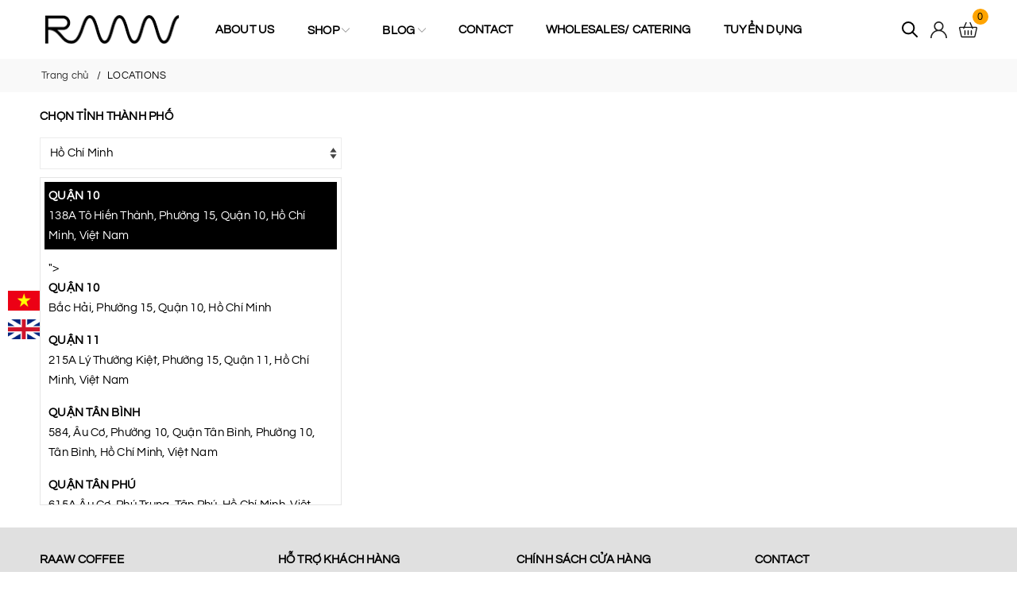

--- FILE ---
content_type: text/css
request_url: https://bizweb.dktcdn.net/100/470/341/themes/885214/assets/evo-main.scss.css?1763538470889
body_size: 12958
content:
html{overflow-x:hidden}@media (min-width: 1200px){.container{max-width:1200px}}.dropdown-menu>li>a{white-space:inherit}*,input,:before,:after{-webkit-box-sizing:border-box;-moz-box-sizing:border-box;box-sizing:border-box}html{overflow-x:hidden}html,body{padding:0;margin:0}article,aside,details,figcaption,figure,footer,header,hgroup,main,nav,section,summary{display:block}audio,canvas,progress,video{display:inline-block;vertical-align:baseline}input[type="number"]::-webkit-inner-spin-button,input[type="number"]::-webkit-outer-spin-button{height:auto}input[type="search"]::-webkit-search-cancel-button,input[type="search"]::-webkit-search-decoration{-webkit-appearance:none}input[type="text"],input[type="email"],input[type="password"],input[type="tel"]{border:1px solid #e9e9e9;color:#1c1c1c;margin:0 0 19px;min-height:40px;padding:0 20px}a{color:#0657a3}a:hover{color:#000}.dropdown-menu{box-shadow:none}.dropdown-menu>.active>a,.dropdown-menu>.active>a:focus,.dropdown-menu>.active>a:hover{background:none}body,input,textarea,button,select{line-height:1.7;color:#333;-webkit-font-smoothing:antialiased;-webkit-text-size-adjust:100%;letter-spacing:0.25px}body{font-size:15px;color:#333}h1,.h1,h2,.h2,h3,.h3,h4,.h4,h5,.h5,h6,.h6{line-height:1.4}a{-webkit-transition:all 150ms ease-in-out;-moz-transition:all 150ms ease-in-out;-ms-transition:all 150ms ease-in-out;-o-transition:all 150ms ease-in-out;transition:all 150ms ease-in-out}h1,.h1{font-size:2.4em}h2,.h2{font-size:1.86667em}h3,.h3{font-size:1.6em}h4,.h4{font-size:1.2em}h5,.h5{font-size:1.06667em}h6,.h6{font-size:1.06667em}h1,.h1,h2,.h2,h3,.h3,h4,.h4,h5,.h5,h6,.h6,.h1,.h2,.h3,.h4,.h5,.h6{color:#1c1c1c;letter-spacing:.01em}p{margin:0 0 15px 0}p img{margin:0}ul,ol{margin:0;padding:0}ul{list-style:none inside}a,.text-link{color:#0657a3;text-decoration:none;background:transparent}button{overflow:visible}button[disabled],html input[disabled]{cursor:default}form{margin-bottom:30px}form a{color:#0657a3}input,textarea,button,select{font-size:1em}button,input[type="text"],input[type="search"],input[type="password"],input[type="email"],input[type="file"],input[type="number"],input[type="tel"],input[type="submit"],textarea{-webkit-appearance:none;-moz-appearance:none}input,textarea,select,fieldset{border-radius:0;max-width:100%}input.input-full,textarea.input-full,select.input-full,fieldset.input-full{width:100%}input{display:inline-block;width:auto}button,input[type="submit"]{cursor:pointer}input[type="text"],input[type="search"],input[type="password"],input[type="email"],input[type="file"],input[type="number"],input[type="tel"],textarea,select{border:1px solid #e1e1e1;padding:0 20px;width:100%;max-width:100%;display:block}input[type="text"][disabled],input[type="text"].disabled,input[type="search"][disabled],input[type="search"].disabled,input[type="password"][disabled],input[type="password"].disabled,input[type="email"][disabled],input[type="email"].disabled,input[type="file"][disabled],input[type="file"].disabled,input[type="number"][disabled],input[type="number"].disabled,input[type="tel"][disabled],input[type="tel"].disabled,textarea[disabled],textarea.disabled,select[disabled],select.disabled{cursor:default;background-color:#ddd;border-color:#ddd}label,legend{display:block;margin-bottom:2px}label.inline,legend.inline{display:inline}input[type="checkbox"]+label,input[type="radio"]+label{font-weight:normal}label[for]{cursor:pointer}.label-hint{color:#999}img{max-width:100%;height:auto}form.form-horizontal,.form-horizontal{margin-bottom:0}form.form-horizontal input[type="text"],form.form-horizontal input[type="search"],form.form-horizontal input[type="password"],form.form-horizontal input[type="email"],form.form-horizontal input[type="file"],form.form-horizontal input[type="number"],form.form-horizontal input[type="tel"],form.form-horizontal textarea,form.form-horizontal select,form.form-horizontal label,.form-horizontal input[type="text"],.form-horizontal input[type="search"],.form-horizontal input[type="password"],.form-horizontal input[type="email"],.form-horizontal input[type="file"],.form-horizontal input[type="number"],.form-horizontal input[type="tel"],.form-horizontal textarea,.form-horizontal select,.form-horizontal label{display:inline-block;margin-bottom:0;width:auto}input[type="text"].error,input[type="search"].error,input[type="password"].error,input[type="email"].error,input[type="file"].error,input[type="number"].error,input[type="tel"].error,textarea.error{border-color:red;color:red}label.error{color:red}.form-group{margin:0;padding:0 0 8px;border:0}.form-group .form-control{display:block;width:100%;min-height:40px;padding:.375rem .75rem;font-size:1em;line-height:1.5;color:#55595c;background-color:#fafafa;background-image:none;margin:0}.form-group input,.form-group select{height:45px}.rte img{max-width:100%;height:auto}.rte table{table-layout:fixed}.clearfix{*zoom:1}.clearfix:after{content:"";display:table;clear:both}.clearboth{clear:both}.flexbox,.awe-popup{display:-ms-flexbox;display:-webkit-flex;display:flex;-ms-flex-align:center;-webkit-align-items:center;-webkit-box-align:center;align-items:center}.list-inline{*zoom:1}.list-inline:after{content:"";display:table;clear:both}.list-inline li{float:left;margin:0}.no-margin{margin:0 !important}.no-padding{padding:0 !important}.no-border{border:none !important}.ov-h{overflow:hidden !important}.relative{position:relative !important}.absolute{position:absolute !important}.ajax-load{position:fixed;z-index:-1;top:0;left:0;right:0;bottom:0;margin:auto;text-align:center;width:100px;height:100px;line-height:100px;opacity:0;visibility:hidden}.ajax-load.active{opacity:1;visibility:visible;z-index:9999}.close-window{position:absolute;top:10px;right:10px;width:25px;height:25px;cursor:pointer;z-index:8040;color:#fff;text-align:center;line-height:25px;border-radius:50%}.close-window .fa{display:block;font-size:1.33333em;line-height:25px;color:#fff}.awe-popup.loading{z-index:9998}.awe-popup.loading .loader{left:50%;position:fixed;top:50%;-moz-transform:translateX(-50%);-webkit-transform:translateX(-50%);-o-transform:translateX(-50%);-ms-transform:translateX(-50%);transform:translateX(-50%);-webkit-transition:all 300ms ease-in-out;-moz-transition:all 300ms ease-in-out;-ms-transition:all 300ms ease-in-out;-o-transition:all 300ms ease-in-out;transition:all 300ms ease-in-out}.awe-popup.loaded-content .loader{display:none}.awe-popup.addcart-popup .content{min-width:auto}ul.tabs li{background:none;display:inline-block;cursor:pointer}ul.tabs li.current{color:#000}.modal-content{border:none;box-shadow:none;border-radius:0.5rem;position:relative;background-color:#fff;background-clip:padding-box;outline:0}.modal-header{background-color:#1c1c1c;color:#fff;padding:15px;border-bottom:1px solid #e5e5e5;min-height:16.42857143px;border-top-left-radius:0.5rem;border-top-right-radius:0.5rem}@media (max-width: 480px){.modal-header{padding:10px}}.modal-body{position:relative;padding:15px}.modal-header .close{margin-top:-2px}button.close{padding:0;cursor:pointer;background:transparent;border:0;-webkit-appearance:none}.close{float:right;font-size:21px;font-weight:bold;line-height:1;color:#000;text-shadow:0 1px 0 #fff;opacity:0.2;filter:alpha(opacity=20)}.modal-header .modal-title{padding-left:6rem;position:relative;min-height:44px;font-weight:normal;font-size:18px;line-height:normal;margin:0;color:#fff}@media (max-width: 480px){.modal-header .modal-title{font-size:14px;min-height:34px;padding-left:40px;line-height:34px}}.modal-header .modal-title span{width:44px;height:44px;border-radius:100%;font-size:23px;text-align:center;line-height:44px;color:#1c1c1c;position:absolute;left:0;top:0;display:block;background-color:#fff}@media (max-width: 480px){.modal-header .modal-title span{height:34px;width:34px;line-height:32px}}@media (max-width: 767px){#myModal .close{color:#fff !important}}@media (max-width: 767px){#myModal .modal-content,#myModal .modal-header{border-radius:0}#myModal .modal-body{padding:7px}}#myModal .media-body .product-title{font-size:12px;text-transform:uppercase;letter-spacing:1.4px;font-weight:700}#myModal .media-body .product-new-price span{color:#000}.animated-background,#news-signup .modal-dialog .modal-content .modal-body .evo-product-block-item .product-transition img:not(.loaded){animation-duration:1.25s;animation-fill-mode:forwards;animation-iteration-count:infinite;animation-timing-function:linear;background:#F6F6F6;background:linear-gradient(to right, #F6F6F6 8%, #F0F0F0 18%, #F6F6F6 33%);background-size:700px 104px;position:relative}.no-padding-right{padding-right:0 !important}.no-padding-left{padding-left:0 !important}body{font-family:"AntJuliette",Roboto,"Helvetica Neue",Arial,sans-serif,"Apple Color Emoji","Segoe UI Emoji","Segoe UI Symbol";color:#000}input[type="text"],input[type="email"],input[type="number"],input[type="tel"],input[type="password"],textarea.form-control,select.form-control{border-radius:0px;color:#999;outline:none;box-shadow:none;-webkit-appearance:none;-moz-appearance:none;border:1px solid #ececec}input[type="text"]:focus,input[type="email"]:focus,input[type="number"]:focus,input[type="tel"]:focus,input[type="password"]:focus,textarea.form-control:focus,select.form-control:focus{outline:none;box-shadow:none}a:hover,a:focus{text-decoration:none}.row{margin-right:-10px;margin-left:-10px}@media (max-width: 480px){.row{margin-right:-7px;margin-left:-7px}}.col-lg-1,.col-lg-10,.col-lg-11,.col-lg-12,.col-lg-2,.col-lg-3,.col-lg-4,.col-lg-5,.col-lg-6,.col-lg-7,.col-lg-8,.col-lg-9,.col-md-1,.col-md-10,.col-md-11,.col-md-12,.col-md-2,.col-md-3,.col-md-4,.col-md-5,.col-md-6,.col-md-7,.col-md-8,.col-md-9,.col-sm-1,.col-sm-10,.col-sm-11,.col-sm-12,.col-sm-2,.col-sm-3,.col-sm-4,.col-sm-5,.col-sm-6,.col-sm-7,.col-sm-8,.col-sm-9,.col-xs-1,.col-xs-10,.col-xs-11,.col-xs-12,.col-xs-2,.col-xs-3,.col-xs-4,.col-xs-5,.col-xs-6,.col-xs-7,.col-xs-8,.col-xs-9{padding-left:10px;padding-right:10px}@media (max-width: 480px){.col-lg-1,.col-lg-10,.col-lg-11,.col-lg-12,.col-lg-2,.col-lg-3,.col-lg-4,.col-lg-5,.col-lg-6,.col-lg-7,.col-lg-8,.col-lg-9,.col-md-1,.col-md-10,.col-md-11,.col-md-12,.col-md-2,.col-md-3,.col-md-4,.col-md-5,.col-md-6,.col-md-7,.col-md-8,.col-md-9,.col-sm-1,.col-sm-10,.col-sm-11,.col-sm-12,.col-sm-2,.col-sm-3,.col-sm-4,.col-sm-5,.col-sm-6,.col-sm-7,.col-sm-8,.col-sm-9,.col-xs-1,.col-xs-10,.col-xs-11,.col-xs-12,.col-xs-2,.col-xs-3,.col-xs-4,.col-xs-5,.col-xs-6,.col-xs-7,.col-xs-8,.col-xs-9{padding-left:7px;padding-right:7px}}.container,.container-fluid{padding-left:10px;padding-right:10px}@media (max-width: 480px){.container,.container-fluid{padding-left:7px;padding-right:7px}}.col-xs-15,.col-sm-15,.col-md-15,.col-lg-15{position:relative;min-height:1px;padding-right:10px;padding-left:10px}@media (max-width: 480px){.col-xs-15,.col-sm-15,.col-md-15,.col-lg-15{padding-left:7px;padding-right:7px}}.col-xs-15{width:20%;float:left}@media (min-width: 768px){.col-sm-15{width:20%;float:left}}@media (min-width: 992px){.col-md-15{-ms-flex:0 0 20%;flex:0 0 20%;max-width:20%}}@media (min-width: 1200px){.col-lg-15{-ms-flex:0 0 20%;flex:0 0 20%;max-width:20%}}header{padding:13px 0}@media (max-width: 767px){header{padding-bottom:7px}}header .ant-mobile-button .logo-wrapper img{max-height:42px;width:auto}@media (max-width: 991px){header .ant-mobile-button{display:-webkit-flex;display:flex;-webkit-align-items:center;align-items:center;-webkit-flex-flow:row nowrap;flex-flow:row nowrap;-webkit-justify-content:space-evenly;justify-content:space-evenly;margin-bottom:10px}header .ant-mobile-button .menu-icon svg{position:relative;width:28px;height:28px;display:inline-block;fill:#000;vertical-align:middle;stroke-width:1px;background:none;pointer-events:none}header .ant-mobile-button .evo-header-cart{position:relative}header .ant-mobile-button .evo-header-cart svg{position:relative;width:28px;height:28px;display:inline-block;fill:#000;vertical-align:middle;stroke-width:1px;background:none;pointer-events:none}header .ant-mobile-button .evo-header-cart span{position:absolute;top:-14px;right:0px;width:20px;height:20px;border-radius:50%;background-color:#ff8700;transition:all 0.3s ease-in-out;text-align:center;line-height:20px;color:#fff;font-size:13px}header .ant-mobile-button .logo-wrapper img{max-height:30px}}@media (min-width: 992px){header .evo-searchs{padding-right:0}}header .evo-searchs .evo-header-search-form{margin-bottom:0;position:relative;border:1px solid #E8E8E8;border-radius:5px;background:#f5f5f5;padding:0 10px 0 20px;display:flex;justify-content:space-between;align-items:center}@media (max-width: 991px){header .evo-searchs .evo-header-search-form{padding:0 10px}}header .evo-searchs .evo-header-search-form input{margin:0;border:none;background-color:transparent;padding:0 10px;height:45px}@media (max-width: 991px){header .evo-searchs .evo-header-search-form input{height:40px}}header .evo-searchs .evo-header-search-form button{position:absolute;right:15px;color:#000;padding:0;height:30px;width:30px;top:50%;transform:translate(0, -50%);border:none;margin-top:2px}@media (max-width: 991px){header .evo-searchs .evo-header-search-form button{margin-top:0;background-color:transparent;height:20px;width:20px}}header .evo-searchs .evo-header-search-form button svg{width:25px;height:25px}@media (max-width: 991px){header .evo-searchs .evo-header-search-form button svg{width:20px;height:20px}}header .evo-searchs .evo-header-search-form button:hover,header .evo-searchs .evo-header-search-form button:focus{color:#000;border:none;box-shadow:none;outline:none}header .evo-searchs .results-box{color:#000;position:absolute;top:41px;z-index:9999;width:calc(100% - 10px);background-color:#fff;-webkit-box-shadow:0px 2px 6px 0px rgba(50,50,50,0.33);-moz-box-shadow:0px 2px 6px 0px rgba(50,50,50,0.33);box-shadow:0px 2px 6px 0px rgba(50,50,50,0.33)}header .evo-searchs .results-box a{background-color:#fff;padding:10px;font-size:15px;display:block}header .evo-searchs .results-box a .img{text-align:center;float:left;width:70px;margin-right:5px}header .evo-searchs .results-box a .d-title{text-transform:none;font-size:15px;font-weight:700;margin-bottom:0;margin-top:0;color:#000}header .evo-searchs .results-box a .d-title.d-price{color:#ed1b2e !important}header .evo-searchs .results-box a:hover .d-title,header .evo-searchs .results-box a:focus .d-title{color:#000}header .evo-searchs .results-box a+a{border-top:1px solid rgba(0,0,0,0.1)}header .evo-searchs .results-box a.note{text-align:center;font-size:15px;font-weight:700;color:#000}header .evo-searchs .results-box a.note:hover,header .evo-searchs .results-box a.note:focus{color:#000}header .evo-searchs .results-box .note{text-align:center;font-size:15px;font-weight:700;color:#000;padding:7px 0px}header .evo-searchs .results-box .note:hover,header .evo-searchs .results-box .note:focus{color:#000}header .evo-searchs .results-box .evo-loading{display:block;padding:7px;text-align:center;background-color:#fff}header .ant-account{-ms-flex-align:center !important;align-items:center !important;display:-ms-flexbox;display:flex;justify-content:flex-end}header .ant-account .evo-main-search{display:inline-block;position:relative}header .ant-account .evo-main-search .header-search{line-height:1.1;transition:color 0.2s ease-in-out;position:relative;background:transparent;color:#000;display:inline-block}header .ant-account .evo-main-search .header-search svg{position:relative;width:21px;height:21px;display:inline-block;fill:#000;vertical-align:middle;stroke-width:1px;background:none;pointer-events:none}header .ant-account .evo-main-account{margin-left:15px;display:inline-block;position:relative}header .ant-account .evo-main-account .header-account{line-height:1.1;transition:color 0.2s ease-in-out;position:relative;background:transparent;color:#000;display:inline-block}header .ant-account .evo-main-account .header-account svg{position:relative;width:21px;height:21px;display:inline-block;fill:#000;vertical-align:middle;stroke-width:1px;background:none;pointer-events:none}header .ant-account .evo-main-account .header-account:before{content:"";width:200px;height:45px;background-color:rgba(255,255,255,0);position:absolute;bottom:-45px;z-index:999;left:-70px;display:none}header .ant-account .evo-main-account ul{position:absolute;border:1px solid #efefef;background:#fff;width:auto;min-width:196px;z-index:15;list-style:none;margin:0px;padding:10px;border-radius:0px 0px 3px 3px;box-shadow:rgba(0,0,0,0.18) 0px 6px 12px 0px;position:absolute;top:49px;left:calc(50% + 10px);transform:translateX(-50%);text-align:left;display:none}@media (min-width: 992px) and (max-width: 1199px){header .ant-account .evo-main-account ul{left:calc(100% + 30px);transform:translateX(-100%)}}header .ant-account .evo-main-account ul::before{border-width:9px;border-style:solid;border-color:transparent transparent #fff;border-image:initial;margin-left:-9px;bottom:100%;left:50%;content:" ";height:0px;width:0px;position:absolute;pointer-events:none}header .ant-account .evo-main-account ul li a{color:#fff;background:#000;display:flex;font-weight:400;text-align:center;vertical-align:middle;touch-action:manipulation;cursor:pointer;border:0px;white-space:nowrap;padding:0px;font-size:15px;border-radius:4px;user-select:none;width:236px;height:41px;line-height:41px;outline:none;text-shadow:#ababab 0px 0px 1px;align-items:center;justify-content:center}header .ant-account .evo-main-account ul li a:hover,header .ant-account .evo-main-account ul li a:focus{color:#fff;background-color:#000}header .ant-account .evo-main-account ul li a .js-wishlist-count{height:15px;width:15px;background-color:#fff;color:#000;border-radius:50%;display:inline-block;font-size:13px;line-height:15px;margin-left:5px;font-weight:700}header .ant-account .evo-main-account ul li+li{margin-top:10px}header .ant-account .evo-main-account:hover .header-account:before{display:block}header .ant-account .evo-main-account:hover ul{display:block}header .ant-account .evo-header-cart{display:inline-block;transition:color 0.2s ease-in-out;position:relative;background:transparent;margin-left:15px;color:#fff}header .ant-account .evo-header-cart svg{height:23px;width:23px;display:inline-block;fill:#111;vertical-align:middle;stroke-width:1px;background:none;pointer-events:none}header .ant-account .evo-header-cart svg path{fill:#111}header .ant-account .evo-header-cart .count_item_pr{position:absolute;top:-14px;right:-14px;width:20px;height:20px;border-radius:50%;background-color:#ffa400;transition:all 0.3s ease-in-out;text-align:center;line-height:20px;color:#000;font-size:13px}header .ant-account .evo-header-cart .acc-text{position:relative;top:2px}#nav{position:relative}#nav .nav{position:static;display:flex;flex-direction:row;flex-wrap:nowrap;justify-content:space-around;align-items:center}#nav .nav .nav-item{float:none;position:relative;display:inline-block}@media (max-width: 991px){#nav .nav .nav-item{width:100%;margin-right:0;border-top:1px solid #f5f5f5}}#nav .nav .nav-item.has-mega{position:static}#nav .nav .nav-item.has-mega .mega-content{background:#fff none repeat scroll 0 0;display:none;margin:0;padding:20px 0;position:absolute;top:100%;left:0;z-index:999;width:100%;max-height:600px;overflow-y:auto;-webkit-transform:scaleY(0);-moz-transform:scaleY(0);-ms-transform:scaleY(0);-o-transform:scaleY(0);transform:scaleY(0);-webkit-transition:-webkit-transform 0.3s ease, max-height 0.3s step-end, max-width 0.3s step-end, padding 0.3s step-end;-o-transition:-o-transform 0.3s ease, max-height 0.3s step-end, max-width 0.3s step-end, padding 0.3s step-end;transition:transform 0.3s ease, max-height 0.3s step-end, max-width 0.3s step-end, padding 0.3s step-end}#nav .nav .nav-item.has-mega .mega-content::-webkit-scrollbar-track{-webkit-box-shadow:inset 0 0 2px rgba(0,0,0,0.3);-moz-box-shadow:inset 0 0 2px rgba(0,0,0,0.3);border-radius:5px;background-color:#F5F5F5}#nav .nav .nav-item.has-mega .mega-content::-webkit-scrollbar{width:5px;background-color:#F5F5F5}#nav .nav .nav-item.has-mega .mega-content::-webkit-scrollbar-thumb{border-radius:5px;-webkit-box-shadow:inset 0 0 2px rgba(0,0,0,0.3);-moz-box-shadow:inset 0 0 2px rgba(0,0,0,0.3);background-color:#e5e5e5}#nav .nav .nav-item.has-mega .mega-content .fix-padding-right-menu{padding-right:0}#nav .nav .nav-item.has-mega .mega-content img:hover{opacity:0.8}#nav .nav .nav-item.has-mega .mega-content .ant-three-banner-menu{display:-ms-flexbox;display:flex;-ms-flex-wrap:wrap;flex-wrap:wrap;padding-left:0}#nav .nav .nav-item.has-mega .mega-content .ant-three-banner-menu .three-big{-ms-flex:0 0 50%;flex:0 0 50%;max-width:50%}#nav .nav .nav-item.has-mega .mega-content .ant-three-banner-menu .three-small{-ms-flex:0 0 50%;flex:0 0 50%;max-width:50%}#nav .nav .nav-item.has-mega .mega-content .level0{display:-ms-flexbox;display:-webkit-flex;display:flex;-webkit-flex-wrap:wrap;-ms-flex-wrap:wrap;flex-wrap:wrap;margin-left:-5px;margin-right:-5px}#nav .nav .nav-item.has-mega .mega-content .level0 .level1{-ms-flex:0 0 33.333333%;flex:0 0 33.333333%;max-width:33.333333%;padding-left:5px;padding-right:5px}#nav .nav .nav-item.has-mega .mega-content .level0 .level1 .hmega{color:#000;font-size:15px;text-transform:uppercase;display:block;font-weight:700}#nav .nav .nav-item.has-mega .mega-content .level0 .level1 .hmega:hover,#nav .nav .nav-item.has-mega .mega-content .level0 .level1 .hmega:focus{color:#000}#nav .nav .nav-item.has-mega .mega-content .level0 .level1 .level2{display:block;color:#222;font-size:14px}#nav .nav .nav-item.has-mega .mega-content .level0 .level1 .level2:hover,#nav .nav .nav-item.has-mega .mega-content .level0 .level1 .level2:focus{color:#000}@media (min-width: 992px){#nav .nav .nav-item.has-mega .mega-content{display:block;opacity:0;filter:alpha(opacity=0);visibility:hidden;-webkit-transform:scaleY(0);-moz-transform:scaleY(0);-ms-transform:scaleY(0);-o-transform:scaleY(0);transform:scaleY(0);-webkit-transition:-webkit-transform 0.3s ease, max-height 0.3s step-end, max-width 0.3s step-end, padding 0.3s step-end;-o-transition:-o-transform 0.3s ease, max-height 0.3s step-end, max-width 0.3s step-end, padding 0.3s step-end;transition:transform 0.3s ease, max-height 0.3s step-end, max-width 0.3s step-end, padding 0.3s step-end}}#nav .nav .nav-item:hover,#nav .nav .nav-item:focus{background-color:transparent}#nav .nav .nav-item>a{color:#000;font-size:15px;padding:10px 15px;text-align:center;position:relative;font-weight:700;text-transform:uppercase}#nav .nav .nav-item>a svg path{fill:#000}@media (max-width: 991px){#nav .nav .nav-item>a{text-align:left;padding:8px 10px;padding-right:20px}}@media (min-width: 992px){#nav .nav .nav-item>a:hover,#nav .nav .nav-item>a:focus{color:#000}#nav .nav .nav-item>a:hover svg path,#nav .nav .nav-item>a:focus svg path{fill:#000}}#nav .nav .nav-item.sale-menu>a{color:#FF5F89;font-weight:700;text-transform:uppercase}#nav .nav .nav-item.sale-menu>a:hover{color:#000}#nav .nav .nav-item.has-childs>a>svg{width:10px;height:20px;position:relative;top:5px}@media (max-width: 991px){#nav .nav .nav-item.has-childs>a>svg{height:20px;position:absolute;top:50%;transform:translate(0, -50%);right:10px;margin-right:0;float:right;line-height:22px;width:20px;text-align:center}}#nav .nav .nav-item.has-childs>a:after{content:"";width:0px;height:35px;border-style:solid;border-width:0px 11px 12px;border-color:transparent transparent #FFF;display:inline-block;position:absolute;bottom:-24px;left:0;right:0px;margin:auto;opacity:0;transition:opacity 300ms linear 0s}@media (min-width: 992px){#nav .nav .nav-item.has-childs:hover>.dropdown-menu{opacity:1;visibility:visible;top:100%}#nav .nav .nav-item.has-childs:hover>.mega-content{display:block;opacity:1;filter:alpha(opacity=100);visibility:visible;overflow:visible;-webkit-transform:scaleY(1);-moz-transform:scaleY(1);-ms-transform:scaleY(1);-o-transform:scaleY(1);transform:scaleY(1);-webkit-transition:-webkit-transform 0.5s ease, max-height 0s step-start, max-width 0s step-start, padding 0s step-start;-o-transition:-o-transform 0.5s ease, max-height 0s step-start, max-width 0s step-start, padding 0s step-start;transition:transform 0.5s ease, max-height 0s step-start, max-width 0s step-start, padding 0s step-start}}@media (max-width: 991px){#nav .nav .nav-item.has-childs.active>.dropdown-menu{display:block}#nav .nav .nav-item.has-childs.active>a>svg{-moz-transform:rotate(-180deg);-webkit-transform:rotate(-180deg);-o-transform:rotate(-180deg);-ms-transform:rotate(-180deg);transform:rotate(-180deg);top:10px}}#nav .nav .nav-item>.fa{color:#333;position:absolute;right:0;top:33px}#nav .nav .nav-item .nav-item-lv2{padding:0 10px}#nav .nav .nav-item .nav-item-lv3{padding:0 10px}#nav .nav .nav-item li.dropdown-submenu{position:relative}#nav .nav .nav-item li.dropdown-submenu .dropdown-menu{left:-100%;top:0}#nav .nav .nav-item.active>a{color:#000;font-weight:700}#nav .nav .nav-item.active>a svg path{fill:#000}#nav .nav .nav-item ul.dropdown-menu{-webkit-box-shadow:0px 0px 15px 0px rgba(0,0,0,0.1);box-shadow:0px 0px 15px 0px rgba(0,0,0,0.1);background:#ffffff;position:absolute;border:none;top:80px;left:0;width:250px;z-index:1030;display:block;opacity:0;visibility:hidden;border-radius:0;-webkit-transition:all 0.3s ease-in-out;transition:all 0.3s ease-in-out;padding:5px}@media (min-width: 1023px) and (max-width: 1024px){#nav .nav .nav-item ul.dropdown-menu{left:-80px}}@media (max-width: 991px){#nav .nav .nav-item ul.dropdown-menu{display:none;opacity:1;visibility:visible;padding:0;-webkit-box-shadow:none;box-shadow:none;width:100%;top:0;position:relative;margin:0;border-top:1px solid #f5f5f5}}#nav .nav .nav-item ul.dropdown-menu li{padding:0}#nav .nav .nav-item ul.dropdown-menu li+li{margin-top:5px}@media (max-width: 991px){#nav .nav .nav-item ul.dropdown-menu li+li{margin-top:0;border-top:1px solid #f5f5f5}}#nav .nav .nav-item ul.dropdown-menu li a{padding:5px 15px;position:relative;padding-right:20px;-moz-transition:all 0.2s;-o-transition:all 0.2s;-webkit-transition:all 0.2s;transition:all 0.2s;color:#222;font-size:14px}#nav .nav .nav-item ul.dropdown-menu li a i{float:right}@media (max-width: 991px){#nav .nav .nav-item ul.dropdown-menu li a{padding:8px 20px}}#nav .nav .nav-item ul.dropdown-menu li a::after{position:absolute;content:'';height:100%;width:3px;left:-5px;-webkit-transition:0.5s;transition:0.5s;opacity:0;visibility:hidden;top:0;-webkit-transform:scale(0);transform:scale(0)}#nav .nav .nav-item ul.dropdown-menu li a:hover,#nav .nav .nav-item ul.dropdown-menu li a:focus{background-color:transparent;color:#000}#nav .nav .nav-item ul.dropdown-menu li a:hover::after,#nav .nav .nav-item ul.dropdown-menu li a:focus::after{opacity:1;visibility:visible;-webkit-transform:scale(1);transform:scale(1);background-color:#000}#nav .nav .nav-item ul.dropdown-menu li.dropdown-submenu .dropdown-menu{top:0;left:100%}@media (max-width: 991px){#nav .nav .nav-item ul.dropdown-menu li.dropdown-submenu .dropdown-menu{left:0}#nav .nav .nav-item ul.dropdown-menu li.dropdown-submenu .dropdown-menu .nav-item-lv3 a{padding-left:35px}}#nav .nav .nav-item ul.dropdown-menu li.dropdown-submenu>a svg{height:10px;position:absolute;right:10px;top:50%;transform:translate(0, -50%)}@media (max-width: 991px){#nav .nav .nav-item ul.dropdown-menu li.dropdown-submenu>a svg{height:20px;position:absolute;top:50%;transform:translate(0, -50%);right:10px;margin-right:0;float:right;line-height:22px;width:20px;text-align:center}}#nav .nav .nav-item ul.dropdown-menu li.dropdown-submenu>a:hover svg path{fill:#000}@media (min-width: 992px){#nav .nav .nav-item ul.dropdown-menu li.dropdown-submenu:hover .dropdown-menu{opacity:1;visibility:visible;top:0;margin-top:0}}@media (max-width: 991px){#nav .nav .nav-item ul.dropdown-menu li.dropdown-submenu.active>.dropdown-menu{display:block}#nav .nav .nav-item ul.dropdown-menu li.dropdown-submenu.active>a>svg{-moz-transform:rotate(-180deg);-webkit-transform:rotate(-180deg);-o-transform:rotate(-180deg);-ms-transform:rotate(-180deg);transform:rotate(-180deg);top:10px}}@media (min-width: 992px){#nav .nav .nav-item:nth-child(4) li.dropdown-submenu,#nav .nav .nav-item:nth-child(5) li.dropdown-submenu,#nav .nav .nav-item:nth-child(6) li.dropdown-submenu,#nav .nav .nav-item:nth-child(7) li.dropdown-submenu,#nav .nav .nav-item:nth-child(8) li.dropdown-submenu,#nav .nav .nav-item:nth-child(9) li.dropdown-submenu{position:relative}#nav .nav .nav-item:nth-child(4) li.dropdown-submenu .dropdown-menu,#nav .nav .nav-item:nth-child(5) li.dropdown-submenu .dropdown-menu,#nav .nav .nav-item:nth-child(6) li.dropdown-submenu .dropdown-menu,#nav .nav .nav-item:nth-child(7) li.dropdown-submenu .dropdown-menu,#nav .nav .nav-item:nth-child(8) li.dropdown-submenu .dropdown-menu,#nav .nav .nav-item:nth-child(9) li.dropdown-submenu .dropdown-menu{right:100%;top:0;left:auto !important}}@media (min-width: 992px) and (min-width: 992px){#nav .nav .nav-item:nth-child(4) li.dropdown-submenu:hover>.dropdown-menu,#nav .nav .nav-item:nth-child(5) li.dropdown-submenu:hover>.dropdown-menu,#nav .nav .nav-item:nth-child(6) li.dropdown-submenu:hover>.dropdown-menu,#nav .nav .nav-item:nth-child(7) li.dropdown-submenu:hover>.dropdown-menu,#nav .nav .nav-item:nth-child(8) li.dropdown-submenu:hover>.dropdown-menu,#nav .nav .nav-item:nth-child(9) li.dropdown-submenu:hover>.dropdown-menu{display:block}}.ant-coupon{background-color:#ffded9;padding:10px 0}@media (max-width: 991px){.ant-coupon .row{display:-webkit-flex;display:-ms-flexbox;display:flex;overflow-x:auto;overflow-y:hidden;-webkit-overflow-scrolling:touch;flex-direction:unset;-webkit-flex-flow:unset;flex-flow:unset;-webkit-justify-content:unset;justify-content:unset;-webkit-align-items:unset;align-items:unset}}.ant-coupon a{display:block;text-align:center;color:#000;line-height:1.4}.ant-coupon a .title{font-weight:700;font-size:20px}@media (max-width: 767px){.ant-coupon a .title{font-size:14px}}.ant-coupon a .content{text-transform:lowercase}@media (max-width: 767px){.ant-coupon a .content{font-size:12px}}.ant-top-footer{background-color:#ffffff;padding:60px 0;margin-top:20px}.ant-top-footer .ant-footer-mailchimp{text-align:center}.ant-top-footer .ant-footer-mailchimp .title{font-size:15px;color:#000;font-weight:700;margin-bottom:10px}@media (max-width: 767px){.ant-top-footer .ant-footer-mailchimp .title{font-size:20px}}.ant-top-footer .ant-footer-mailchimp p{color:#333}.ant-top-footer .ant-footer-mailchimp #mc-embedded-subscribe-form{margin-top:20px}.ant-top-footer .ant-footer-mailchimp #mc-embedded-subscribe-form input{background-color:#FFF0;border-color:#666;border-width:0 0 1px 0;color:#787878;text-align:center}.ant-top-footer .ant-footer-mailchimp #mc-embedded-subscribe-form input::placeholder{color:#111}.ant-top-footer .ant-footer-mailchimp #mc-embedded-subscribe-form button{background-color:#000;color:#fff;border:none;height:45px;padding:0 50px;font-weight:700;margin-top:20px}.ant-top-footer .ant-footer-mailchimp #mc-embedded-subscribe-form button:hover,.ant-top-footer .ant-footer-mailchimp #mc-embedded-subscribe-form button:focus{background-color:#000}@media (max-width: 767px){.ant-top-footer .ant-footer-mailchimp .ant-top-footer-menu{display:-webkit-flex;display:-ms-flexbox;display:flex;overflow-x:auto;overflow-y:hidden;-webkit-overflow-scrolling:touch;flex-direction:unset;-webkit-flex-flow:unset;flex-flow:unset;-webkit-justify-content:unset;justify-content:unset;-webkit-align-items:unset;align-items:unset}}.ant-top-footer .ant-footer-mailchimp .ant-top-footer-menu a{display:inline-block;font-weight:700;text-transform:uppercase;color:#000}@media (max-width: 767px){.ant-top-footer .ant-footer-mailchimp .ant-top-footer-menu a{-webkit-flex-shrink:0;-ms-flex:0 0 auto;flex-shrink:0;display:block}}.ant-top-footer .ant-footer-mailchimp .ant-top-footer-menu a:hover,.ant-top-footer .ant-footer-mailchimp .ant-top-footer-menu a:focus{color:#000}.ant-top-footer .ant-footer-mailchimp .ant-top-footer-menu a+a{margin-left:40px}@media (max-width: 767px){.ant-top-footer .ant-footer-mailchimp .ant-top-footer-menu a+a{margin-left:15px}}.ant-top-footer .ant-footer-mailchimp .social{margin-top:20px}.ant-top-footer .ant-footer-mailchimp .social a{display:inline-block}.ant-top-footer .ant-footer-mailchimp .social a svg{width:20px;height:20px}.ant-top-footer .ant-footer-mailchimp .social a svg path{fill:#000 !important}.ant-top-footer .ant-footer-mailchimp .social a:hover svg path,.ant-top-footer .ant-footer-mailchimp .social a:focus svg path{fill:#000 !important}.ant-top-footer .ant-footer-mailchimp .social a+a{margin-left:15px}footer.footer{background-color:#e0e0e0;padding-top:30px;color:#111}footer.footer .footer-title{font-weight:700;margin-top:0;margin-bottom:12px;font-size:15px;color:#000;text-transform:uppercase}footer.footer .footer-infos p{margin-bottom:5px;font-size:15px}footer.footer .footer-infos p strong{font-weight:700}footer.footer .footer-infos p a{color:#111}footer.footer .footer-infos p a:hover,footer.footer .footer-infos p a:focus{color:#333}@media (max-width: 767px){footer.footer .footer-nav-menu{margin-top:15px}}footer.footer .footer-nav-menu.widget .footer-menu{margin-bottom:12px}footer.footer .footer-nav-menu.widget .footer-menu a{display:block;color:#111;position:relative}footer.footer .footer-nav-menu.widget .footer-menu a:hover,footer.footer .footer-nav-menu.widget .footer-menu a:focus{color:#333;text-decoration:underline}footer.footer .footer-nav-menu.widget .footer-menu a+a{margin-top:5px}footer.footer .footer-nav-menu.footer-infomations p{margin-bottom:10px}footer.footer .footer-nav-menu.footer-infomations p a{color:#111;font-weight:700}footer.footer .footer-nav-menu.footer-infomations p a:hover,footer.footer .footer-nav-menu.footer-infomations p a:focus{color:#333}footer.footer .copyright{background-color:#333;padding:10px 0;margin-top:30px;color:rgba(255,255,255,0.6);font-size:13px}@media (max-width: 767px){footer.footer .copyright{margin-top:10px}}footer.footer .copyright a{color:rgba(255,255,255,0.6)}footer.footer .copyright a:hover,footer.footer .copyright a:focus{color:#fff}.btn-blues,#btnnewreview,.evo-button{position:relative;display:inline-block;padding:15px 28px;line-height:normal;border:1px solid #000;text-transform:uppercase;font-size:14px;text-align:center;font-weight:400;font-style:normal;background-color:#000;color:#fff;border-radius:0}@media (max-width: 480px){.btn-blues,#btnnewreview,.evo-button{padding:12px 25px}}.btn-blues strong,#btnnewreview strong,.evo-button strong{font-weight:400}.btn-blues:hover,.btn-blues:focus,#btnnewreview:hover,#btnnewreview:focus,.evo-button:hover,.evo-button:focus{color:#fff;background-color:#000;border-color:#000;box-shadow:none;outline:none}.required{font-size:13px;color:red}.backdrop__body-backdrop___1rvky{position:fixed;opacity:0;width:100%;left:0;top:0 !important;right:0;bottom:0;background-color:#363636;z-index:999;visibility:hidden;opacity:0;transition:opacity 0.3s ease-in-out, visibility 0.3s ease-in-out}@media (max-width: 480px){.backdrop__body-backdrop___1rvky{z-index:999}}.backdrop__body-backdrop___1rvky.active{visibility:visible;opacity:0.5}.mobile-main-menu{height:100vh;overflow-y:auto;width:340px;position:fixed;background-color:#fff;z-index:999999 !important;top:0 !important;left:0;transform:translateX(-100%);visibility:hidden;transition:transform 0.5s cubic-bezier(0.645, 0.045, 0.355, 1),visibility 0.5s cubic-bezier(0.645, 0.045, 0.355, 1);box-shadow:none;touch-action:manipulation}@media (max-width: 480px){.mobile-main-menu{width:calc(100vw - 65px);transform:translateX(calc(-100vw + 65px))}}.mobile-main-menu::-webkit-scrollbar-track{-webkit-box-shadow:inset 0 0 0px transparent;-moz-box-shadow:inset 0 0 0px transparent;border-radius:0px;background-color:#fff}.mobile-main-menu::-webkit-scrollbar{width:0px;background-color:#fff}.mobile-main-menu::-webkit-scrollbar-thumb{border-radius:0px;-webkit-box-shadow:inset 0 0 0px transparent;-moz-box-shadow:inset 0 0 0px transparent;background-color:#e5e5e5}.mobile-main-menu.active{visibility:visible;transform:translateX(0)}.mobile-main-menu.active .la-scroll-fix-infor-user{opacity:1;transform:translateX(0)}.mobile-main-menu .la-scroll-fix-infor-user{opacity:0;transition:opacity 0.5s ease 0.25s, transform 0.5s ease 0.25s;transform:translateX(-80px);height:100%;overflow:auto;padding-bottom:10px;position:relative}.mobile-main-menu .la-scroll-fix-infor-user .user-info{background-color:#000;display:-ms-flexbox;display:flex;color:#fff;align-items:center;padding:5px}.mobile-main-menu .la-scroll-fix-infor-user .user-info .user-avatar{-ms-flex:0 0 50px;flex:0 0 50px;margin-right:10px}.mobile-main-menu .la-scroll-fix-infor-user .user-info .user-avatar .no-avt{background-color:#fff;border-radius:15px;height:50px;width:50px;font-size:30px;text-align:center;color:#818285;position:relative}.mobile-main-menu .la-scroll-fix-infor-user .user-info .user-avatar .no-avt svg{width:25px;height:25px;top:50%;transform:translate(0, -50%);position:absolute;margin:0 auto;left:0;right:0}.mobile-main-menu .la-scroll-fix-infor-user .user-info .user-name{flex:1;display:-ms-flexbox;display:flex}.mobile-main-menu .la-scroll-fix-infor-user .user-info .user-name p{margin-bottom:0;width:50%;display:inline-block;text-align:center}.mobile-main-menu .la-scroll-fix-infor-user .user-info .user-name p a{font-weight:700;color:#fff;font-size:15px}.mobile-main-menu .la-scroll-fix-infor-user .user-info .user-name p a:hover,.mobile-main-menu .la-scroll-fix-infor-user .user-info .user-name p a:focus{color:#fff}.mobile-main-menu .la-scroll-fix-infor-user .user-info .user-name.has-login{flex-direction:column}.mobile-main-menu .la-scroll-fix-infor-user .user-info .user-name.has-login p{width:100%;text-align:left;display:-webkit-box;-webkit-line-clamp:1;-webkit-box-orient:vertical;overflow:hidden}.mobile-main-menu .la-scroll-fix-infor-user .evo-close-menu{position:absolute;margin-left:0;right:5px;top:5px;line-height:0;padding:0;border:none;background-color:transparent;-webkit-appearance:button;cursor:pointer;border-radius:0;z-index:999;transition:transform 0.4s ease-in-out, opacity 0.4s ease-in-out}.mobile-main-menu .la-scroll-fix-infor-user .evo-close-menu svg{width:15px;height:15px;stroke-width:1.5px}.mobile-main-menu .la-scroll-fix-infor-user .evo-close-menu svg path{color:#fff}.mobile-main-menu .la-scroll-fix-infor-user .evo-close-menu:hover{transform:translate(0%, 0%) rotate(360deg)}.mobile-main-menu .la-scroll-fix-infor-user::-webkit-scrollbar-track{-webkit-box-shadow:inset 0 0 0px transparent;-moz-box-shadow:inset 0 0 0px transparent;border-radius:0px;background-color:#fff}.mobile-main-menu .la-scroll-fix-infor-user::-webkit-scrollbar{width:0px;background-color:#fff}.mobile-main-menu .la-scroll-fix-infor-user::-webkit-scrollbar-thumb{border-radius:0px;-webkit-box-shadow:inset 0 0 0px transparent;-moz-box-shadow:inset 0 0 0px transparent;background-color:#e5e5e5}.mobile-main-menu .la-scroll-fix-infor-user .la-nav-list-items .ng-scope{position:relative;display:block}.mobile-main-menu .la-scroll-fix-infor-user .la-nav-list-items .ng-scope a{padding:8px 7.5px;padding-right:25px;text-decoration:none;color:#222;display:block;border-bottom:1px solid rgba(0,0,0,0.07);position:relative;font-size:15px;font-weight:700}.mobile-main-menu .la-scroll-fix-infor-user .la-nav-list-items .ng-scope a .svg{height:20px !important;width:20px !important;position:absolute;right:7.5px;top:50%;transform:translate(0, -50%)}.mobile-main-menu .la-scroll-fix-infor-user .la-nav-list-items .ng-scope a .svg:after,.mobile-main-menu .la-scroll-fix-infor-user .la-nav-list-items .ng-scope a .svg:before{position:absolute;content:'';top:50%;left:50%;transform:translate(-50%, -50%) rotate(-90deg);background-color:currentColor;transition:transform 0.4s ease-in-out, opacity 0.4s ease-in-out}.mobile-main-menu .la-scroll-fix-infor-user .la-nav-list-items .ng-scope a .svg:before{width:11px;height:1px;opacity:1}.mobile-main-menu .la-scroll-fix-infor-user .la-nav-list-items .ng-scope a .svg:after{width:1px;height:11px}.mobile-main-menu .la-scroll-fix-infor-user .la-nav-list-items .ng-scope a .svg.active:before,.mobile-main-menu .la-scroll-fix-infor-user .la-nav-list-items .ng-scope a .svg.active:after{transform:translate(-50%, -50%) rotate(90deg)}.mobile-main-menu .la-scroll-fix-infor-user .la-nav-list-items .ng-scope a .svg.active:before{opacity:0}.mobile-main-menu .la-scroll-fix-infor-user .la-nav-list-items .ng-scope a:hover,.mobile-main-menu .la-scroll-fix-infor-user .la-nav-list-items .ng-scope a:focus{color:#000}.mobile-main-menu .la-scroll-fix-infor-user .la-nav-list-items .ng-scope.active>a{color:#000}.mobile-main-menu .la-scroll-fix-infor-user .la-nav-list-items .ng-scope .ul-has-child1{display:none;padding-left:0;padding-right:0}.mobile-main-menu .la-scroll-fix-infor-user .la-nav-list-items .ng-scope .ul-has-child1 li a{padding-left:15px;text-transform:none;font-weight:normal}.mobile-main-menu .la-scroll-fix-infor-user .la-nav-list-items .ng-scope .ul-has-child1 li .ul-has-child2{display:none;padding-left:0;padding-right:0}.mobile-main-menu .la-scroll-fix-infor-user .la-nav-list-items .ng-scope .ul-has-child1 li .ul-has-child2 li a{padding-left:22.5px;font-weight:normal}.mobile-main-menu .la-scroll-fix-infor-user .la-nav-list-items .ng-scope.sale-menu>a{color:#FF5F89;font-weight:700;text-transform:uppercase}.mobile-main-menu .la-scroll-fix-infor-user .la-nav-list-items .evo-mb-split{display:block;background-color:#f3f3f3;padding:5px 10px;text-align:center;font-weight:700;text-transform:uppercase;font-size:15px}.mobile-main-menu .la-scroll-fix-infor-user ul{padding:0}.evo-product-block-item{margin-bottom:15px}.evo-product-block-item .product-transition{display:block;position:relative;overflow:hidden}.evo-product-block-item .product-transition .onsale{min-width:48px;left:10px;top:10px;padding:0;text-transform:lowercase;font-size:14px;font-weight:400;display:inline-block;position:absolute;border:2px solid;border-color:red;color:red;z-index:3;text-align:center}.evo-product-block-item .product-transition .product-image{-webkit-transition:all .5s ease;transition:all .5s ease;top:0;left:0;height:100%;width:100%;position:relative}.evo-product-block-item .product-transition .product-image.second-image{position:absolute;width:100%;height:100%;opacity:0;z-index:2}.evo-product-block-item .ant-item-product-name{padding-top:7px;display:-webkit-box;-webkit-line-clamp:1;-webkit-box-orient:vertical;overflow:hidden;position:relative;width:100%;color:#000;font-weight:bold}@media (max-width: 767px){.evo-product-block-item .ant-item-product-name{font-size:14px}}.evo-product-block-item .ant-item-product-name:hover,.evo-product-block-item .ant-item-product-name:focus{color:#000}.evo-product-block-item .product-bottom{height:25px;overflow:hidden}.evo-product-block-item .product-bottom .price-group{-webkit-transition:all 0.15s;transition:all 0.15s;display:-webkit-box;display:-webkit-flex;display:flex;-webkit-box-pack:start;-webkit-justify-content:flex-start;justify-content:flex-start;-webkit-box-align:center;-webkit-align-items:center;align-items:center;font-size:15px;color:#ed1b2e;font-weight:700}@media (max-width: 767px){.evo-product-block-item .product-bottom .price-group{font-size:14px}}.evo-product-block-item .product-bottom .price-group .old-price{text-decoration:line-through;font-size:13px;color:#999;margin-left:5px;font-weight:normal}@media (max-width: 767px){.evo-product-block-item .product-bottom .price-group .old-price{font-size:12px}}.evo-product-block-item.evo-product-block-item-big .product-transition{margin-right:-10px;margin-left:-10px;display:-ms-flexbox;display:flex;-ms-flex-wrap:wrap;flex-wrap:wrap}.evo-product-block-item.evo-product-block-item-big .product-transition .product-image{padding-left:10px;padding-right:10px;-ms-flex:0 0 50%;flex:0 0 50%;max-width:50%}.evo-product-block-item.evo-product-block-item-big .product-transition .product-image.second-image{position:relative;opacity:1}.evo-product-block-item.evo-product-block-item-big .product-transition .product-image-full{padding-left:10px;padding-right:10px;-ms-flex:0 0 100%;flex:0 0 100%;max-width:100%}.evo-product-block-item .product-button{-webkit-transition:all 0.15s;transition:all 0.15s;margin:0;background:#222;color:#fff;cursor:pointer;font-size:13px;height:40px;line-height:3;text-align:center;position:absolute;top:unset !important;bottom:0;width:100%;z-index:999;opacity:0}@media (max-width: 991px){.evo-product-block-item .product-button{display:none}}.evo-product-block-item .product-button .action{color:#fff;text-transform:uppercase;font-weight:700;font-size:13px}.evo-product-block-item .product-button .action:hover,.evo-product-block-item .product-button .action:focus{color:#000}.evo-product-block-item .product-button .btn-compare svg{width:18px;height:18px}.evo-product-block-item .product-button .btn-compare svg path{fill:#000}.evo-product-block-item .product-button .btn-compare:hover svg path,.evo-product-block-item .product-button .btn-compare:focus svg path{fill:#000}@media (min-width: 1025px){.evo-product-block-item:hover .product-button{opacity:1}.evo-product-block-item:hover .product-transition .product-image{opacity:0}.evo-product-block-item:hover .product-transition .product-image.second-image{opacity:1}.evo-product-block-item:hover.evo-product-block-item-big .product-transition .product-image{opacity:1}}@media (max-width: 480px){.s480-f{display:block;font-size:0;clear:both}.col-full{width:100%}}.form-signup .errors{color:red}.cart_sidebar{position:fixed;width:340px;top:0 !important;bottom:0;background-color:#fff;overflow:hidden;z-index:999999;transform:translateX(100%);visibility:hidden;transition:transform 0.5s cubic-bezier(0.645, 0.045, 0.355, 1),visibility 0.5s cubic-bezier(0.645, 0.045, 0.355, 1);box-shadow:none;touch-action:manipulation;right:0}@media (max-width: 480px){.cart_sidebar{width:100%;transform:translateX(100%)}}.cart_sidebar.active{visibility:visible;transform:translateX(0)}.cart_sidebar.active .evo-cart-content{opacity:1;transform:translateX(0)}.cart_sidebar .evo-cart-content{opacity:0;transition:opacity 0.5s ease 0.25s, transform 0.5s ease 0.25s;transform:translateX(80px);height:100%;position:relative}.cart_sidebar .evo-cart-content .cart_heading{padding:15px 15px;display:block;position:relative}.cart_sidebar .evo-cart-content .cart_heading .cart_title{margin-bottom:0;text-align:left;font-size:16px;display:block;text-transform:uppercase;color:#222;font-weight:700}.cart_sidebar .evo-cart-content .cart_heading .cart_btn-close{position:absolute;margin-left:0;right:15px;top:18px;line-height:0;padding:0;border:none;background-color:transparent;cursor:pointer;border-radius:0;z-index:999;transition:transform 0.4s ease-in-out, opacity 0.4s ease-in-out}.cart_sidebar .evo-cart-content .cart_heading .cart_btn-close svg{width:15px;height:15px;stroke-width:1.5px}.cart_sidebar .evo-cart-content .cart_heading .cart_btn-close:hover{transform:translate(0%, 0%) rotate(360deg)}.cart_sidebar .evo-cart-content .cart-footer{padding:10px}.cart_sidebar .evo-cart-content .cart-footer hr{margin-top:15px;margin-bottom:15px;border:0;border-top:1px solid rgba(0,0,0,0.1)}.cart_sidebar .evo-cart-content .cart-footer .cart__subtotal{font-size:15px;font-weight:700;margin-bottom:12px}.cart_sidebar .evo-cart-content .cart-footer .cart__subtotal .cart__col-6{width:50%;float:left}.cart_sidebar .evo-cart-content .cart-footer .cart__subtotal .cart__totle{width:50%;float:left}.cart_sidebar .evo-cart-content .cart-footer .cart__subtotal .cart__totle .total-price{color:#ed1b2e}.cart_sidebar .evo-cart-content .cart-footer .cart__btn-proceed-checkout-dt{display:block;position:relative;padding-top:24px}.cart_sidebar .evo-cart-content .cart-footer .cart__btn-proceed-checkout-dt button{width:100%;background-color:#d26715;color:#fff;text-align:center}.cart_sidebar .evo-cart-content .cart-footer .cart__btn-proceed-checkout-dt button:hover,.cart_sidebar .evo-cart-content .cart-footer .cart__btn-proceed-checkout-dt button:focus{background-color:#000}.cart_sidebar .evo-cart-content .cart_body{padding:15px;height:calc(100vh - 210px);overflow-y:auto}@media (max-width: 767px){.cart_sidebar .evo-cart-content .cart_body{height:calc(100vh - 270px)}}.cart_sidebar .evo-cart-content .cart_body::-webkit-scrollbar-track{-webkit-box-shadow:inset 0 0 2px rgba(0,0,0,0.3);-moz-box-shadow:inset 0 0 2px rgba(0,0,0,0.3);border-radius:5px;background-color:#F5F5F5}.cart_sidebar .evo-cart-content .cart_body::-webkit-scrollbar{width:5px;background-color:#F5F5F5}.cart_sidebar .evo-cart-content .cart_body::-webkit-scrollbar-thumb{border-radius:5px;-webkit-box-shadow:inset 0 0 2px rgba(0,0,0,0.3);-moz-box-shadow:inset 0 0 2px rgba(0,0,0,0.3);background-color:#e5e5e5}.cart_sidebar .evo-cart-content .cart_body .cart-empty .empty-icon{display:block}.cart_sidebar .evo-cart-content .cart_body .cart-empty .empty-icon .ico-cart{height:200px;width:200px;background-image:url(//bizweb.dktcdn.net/100/470/341/themes/885214/assets/mobile-shopping.svg?1763535870712);background-size:contain;background-repeat:no-repeat;display:block;margin-left:auto;margin-right:auto}@media (max-width: 569px){.cart_sidebar .evo-cart-content .cart_body .cart-empty .empty-icon .ico-cart{height:180px;width:180px}}.cart_sidebar .evo-cart-content .cart_body .cart-empty .btn-cart-empty{margin-top:20px;text-align:center}.cart_sidebar .evo-cart-content .cart_body .cart-empty .btn-cart-empty a{background-color:#000;display:inline-block;padding:12px 30px;color:#fff;height:auto;line-height:1.1}.cart_sidebar .evo-cart-content .cart_body .cart-empty .btn-cart-empty a:hover,.cart_sidebar .evo-cart-content .cart_body .cart-empty .btn-cart-empty a:focus{background-color:#000;color:#fff}.cart_sidebar .evo-cart-content .cart_body .cart_product{margin-bottom:15px;padding-bottom:15px;display:table;width:100%}@media (min-width: 500px) and (max-width: 569px){.cart_sidebar .evo-cart-content .cart_body .cart_product{margin-bottom:5px;padding-bottom:5px}}.cart_sidebar .evo-cart-content .cart_body .cart_product .cart_image{display:table-cell;width:24%;vertical-align:top;position:relative}.cart_sidebar .evo-cart-content .cart_body .cart_product .cart_info{padding-left:15px;vertical-align:top}.cart_sidebar .evo-cart-content .cart_body .cart_product .cart_info .cart_name{margin-bottom:4px;font-size:13px;font-weight:700}.cart_sidebar .evo-cart-content .cart_body .cart_product .cart_info .cart_name a{color:#222}.cart_sidebar .evo-cart-content .cart_body .cart_product .cart_info .cart_name a:hover,.cart_sidebar .evo-cart-content .cart_body .cart_product .cart_info .cart_name a:focus{color:#000}.cart_sidebar .evo-cart-content .cart_body .cart_product .cart_info .row-cart-left .cart_item_name{width:50%;float:left}.cart_sidebar .evo-cart-content .cart_body .cart_product .cart_info .row-cart-left .cart_item_name .cart_size{font-size:13px;margin-bottom:0;display:block;font-weight:normal}.cart_sidebar .evo-cart-content .cart_body .cart_product .cart_info .row-cart-left .cart_item_name .cart_quantity{font-size:12px;margin-bottom:0;display:block;font-weight:normal;color:#333}.cart_sidebar .evo-cart-content .cart_body .cart_product .cart_info .row-cart-left .cart_item_name .cart_select button{border-radius:0;border:1px solid #e5e5e5;border-color:#e5e5e5;color:#222;line-height:26px;padding:0;margin:0;width:28px;background-color:#fff;height:28px}.cart_sidebar .evo-cart-content .cart_body .cart_product .cart_info .row-cart-left .cart_item_name .cart_select button.btn-minus{float:left;border-right:0}.cart_sidebar .evo-cart-content .cart_body .cart_product .cart_info .row-cart-left .cart_item_name .cart_select button.btn-plus{float:left;border-left:0}.cart_sidebar .evo-cart-content .cart_body .cart_product .cart_info .row-cart-left .cart_item_name .cart_select input{display:inline-block;height:28px;padding:0;text-align:center;border-radius:0;width:35px;float:left;min-height:28px;border:1px solid #e5e5e5;color:#222;height:28px;font-size:14px;margin:0}.cart_sidebar .evo-cart-content .cart_body .cart_product .cart_info .row-cart-left .cart_prices{width:50%;float:left}.cart_sidebar .evo-cart-content .cart_body .cart_product .cart_info .row-cart-left .cart_prices .cart__price{margin-bottom:5px;margin-top:5px}.cart_sidebar .evo-cart-content .cart_body .cart_product .cart_info .row-cart-left .cart_prices .cart__price .cart__sale-price{font-weight:700;display:block;font-size:14px;color:#ed1b2e}.cart_sidebar .evo-cart-content .cart_body .cart_product .cart_info .row-cart-left .cart_prices .cart__btn-remove{font-size:13px;color:#000}.cart_sidebar .evo-cart-content .cart_body .cart_product .cart_info .row-cart-left .cart_prices .cart__btn-remove:hover,.cart_sidebar .evo-cart-content .cart_body .cart_product .cart_info .row-cart-left .cart_prices .cart__btn-remove:focus{text-decoration:underline}.help-block.form-error{color:red;font-size:12px}.fb_dialog_advanced.fb_customer_chat_bubble_animated_no_badge{right:12px !important}.addThis_listSharing{position:fixed;bottom:150px;z-index:999;right:-15px;opacity:0;visibility:hidden;transition:all .3s ease;-webkit-transition:all .3s ease;-moz-transition:all .3s ease;-o-transition:all .3s ease;top:auto !important}@media (max-width: 767px){.addThis_listSharing{bottom:0;width:100%;right:0;left:0;display:-ms-flexbox;display:flex;-ms-flex-wrap:wrap;flex-wrap:wrap}.addThis_listSharing ul{display:-ms-flexbox;display:flex;-ms-flex-wrap:wrap;flex-wrap:wrap;width:100%}}.addThis_listSharing.is-show{right:0;opacity:1;visibility:visible}@media (min-width: 992px) and (max-width: 1024px){.addThis_listSharing.is-show{right:10px}}.addThis_listing .addThis_item{margin-bottom:5px;margin-right:10px}@media (max-width: 767px){.addThis_listing .addThis_item{flex:1;margin-right:0;margin-bottom:0}.addThis_listing .addThis_item:nth-child(1){background-color:#999}.addThis_listing .addThis_item:nth-child(2){background-color:#999}.addThis_listing .addThis_item:nth-child(3){background-color:#999}.addThis_listing .addThis_item:nth-child(4){background-color:#999}}.addThis_listing .addThis_item a{position:relative;display:inline-block;text-align:center;width:44px;height:44px;line-height:44px;color:#fff;border-radius:50%;cursor:pointer;box-shadow:0 2px 5px 0 rgba(0,0,0,0.11);background-size:auto;background-repeat:no-repeat;background-position:center}@media (min-width: 768px){.addThis_listing .addThis_item a svg{height:44px;width:44px}}@media (max-width: 767px){.addThis_listing .addThis_item a{width:100%;border-radius:0}.addThis_listing .addThis_item a svg{height:44px}.addThis_listing .addThis_item a svg circle{display:none}}.addThis_listing .addThis_item a .tooltip-text{position:absolute;top:4px;right:55px;z-index:9;height:32px;line-height:26px;padding:3px 10px;width:auto;border-radius:5px;font-size:11px;color:#fff;text-align:center;white-space:nowrap;cursor:pointer;background-color:#000;visibility:hidden;opacity:0;-ms-transition:all 200ms linear;-webkit-transition:all 200ms linear;transition:all 200ms linear}@media (max-width: 767px){.addThis_listing .addThis_item a .tooltip-text{display:none}}.addThis_listing .addThis_item .addThis_item-icon .tooltip-text:after{content:"";width:0;height:0;border-width:5px;border-style:solid;border-color:transparent transparent transparent #000;position:absolute;left:100%;top:0;bottom:0;margin:auto;-ms-transition:all 200ms linear;-webkit-transition:all 200ms linear;transition:all 200ms linear}.addThis_listing .addThis_item .addThis_item-icon:hover{text-decoration:none;opacity:.9;box-shadow:0 5px 10px rgba(0,0,0,0.15),0 4px 15px rgba(0,0,0,0.13)}.addThis_listing .addThis_item .addThis_item-icon:hover .tooltip-text{visibility:visible;opacity:1}.actionToolbar_mobile{position:fixed;bottom:0;left:0;right:0;margin:0 auto;z-index:999;height:45px;width:100%;border-top:1px solid #e7e7e7;background:#fff;padding:5px 10px}.actionToolbar_mobile ul.actionToolbar_listing{margin:0;display:-webkit-flex;display:-moz-flex;display:flex;-webkit-justify-content:space-between;justify-content:space-between;-webkit-align-items:center;align-items:center}.actionToolbar_mobile ul.actionToolbar_listing li{width:20%;float:left}.actionToolbar_mobile ul.actionToolbar_listing li a{display:block;color:#696969;font-size:12px;text-align:center;position:relative}.actionToolbar_mobile ul.actionToolbar_listing li a svg{fill:#696969;width:35px;height:35px;display:inline-block;vertical-align:middle}.actionToolbar_mobile ul.actionToolbar_listing li.actionToolbar_chatbot a .messenger_absolute{margin-top:-25px;display:inline-block;vertical-align:top}.actionToolbar_mobile ul.actionToolbar_listing li.actionToolbar_chatbot a svg{width:44px;height:44px}#news-signup{padding-right:0 !important}#news-signup .modal-dialog{max-width:800px}#news-signup .modal-dialog .modal-content{border-radius:0}#news-signup .modal-dialog .modal-content .modal-header{padding:10px;background-color:#fff;border-bottom:1px solid #d7d7d7;border-radius:0;justify-content:center}#news-signup .modal-dialog .modal-content .modal-header h5,#news-signup .modal-dialog .modal-content .modal-header .h5{padding:0;text-align:center;color:#000;min-height:unset;font-size:28px}#news-signup .modal-dialog .modal-content .modal-header #news-signup_close{padding:0;color:#000;margin:0;opacity:0.4;position:absolute;right:5px;top:5px;font-size:28px}#news-signup .modal-dialog .modal-content .modal-header #news-signup_close:hover{opacity:1}#news-signup .modal-dialog .modal-content .modal-body{padding:10px}#news-signup .modal-dialog .modal-content .modal-body .ant-slick-product .swiper-pagination-bullets{text-align:center}#news-signup .modal-dialog .modal-content .modal-body .ant-slick-product .swiper-pagination-bullets .swiper-pagination-bullet{box-shadow:none;outline:0;width:6px;height:6px;background:#333f48;border-radius:50%;border:1px solid #333f48;padding:0;font-size:0;opacity:0.8}#news-signup .modal-dialog .modal-content .modal-body .ant-slick-product .swiper-pagination-bullets .swiper-pagination-bullet.swiper-pagination-bullet-active{transition:all .2s;width:30px;border-radius:3px;background:#000;border-color:#000}#news-signup .modal-dialog .modal-content .modal-body .ant-slick-product .swiper-button-next{font-size:0;line-height:0;position:absolute;top:50%;display:block;width:30px;height:40px;padding:0;-webkit-transform:translate(0, -50%);-ms-transform:translate(0, -50%);transform:translate(0, -50%);cursor:pointer;color:#fff;border:none;outline:none;background:#000;line-height:40px;text-align:center;z-index:2;border-radius:5px;right:-35px;opacity:0;-webkit-transition:all .25s ease;transition:all .25s ease;-webkit-transform:translateX(30px);transform:translateX(30px)}@media (max-width: 1024px){#news-signup .modal-dialog .modal-content .modal-body .ant-slick-product .swiper-button-next{display:none !important}}#news-signup .modal-dialog .modal-content .modal-body .ant-slick-product .swiper-button-next:after{font-size:40px;line-height:30px}#news-signup .modal-dialog .modal-content .modal-body .ant-slick-product .swiper-button-prev{font-size:0;line-height:0;position:absolute;top:50%;display:block;width:30px;height:40px;padding:0;-webkit-transform:translate(0, -50%);-ms-transform:translate(0, -50%);transform:translate(0, -50%);cursor:pointer;color:#fff;border:none;outline:none;background:#000;line-height:40px;text-align:center;z-index:2;border-radius:5px;left:-35px;opacity:0;-webkit-transition:all .25s ease;transition:all .25s ease;-webkit-transform:translateX(-30px);transform:translateX(-30px)}@media (max-width: 1024px){#news-signup .modal-dialog .modal-content .modal-body .ant-slick-product .swiper-button-prev{display:none !important}}#news-signup .modal-dialog .modal-content .modal-body .ant-slick-product .swiper-button-prev:after{font-size:40px;line-height:30px}#news-signup .modal-dialog .modal-content .modal-body .ant-slick-product:hover .swiper-button-next{right:5px;visibility:visible;opacity:1;-webkit-transform:translateY(0px);transform:translateY(0px)}#news-signup .modal-dialog .modal-content .modal-body .ant-slick-product:hover .swiper-button-next.swiper-button-disabled{opacity:0.35}#news-signup .modal-dialog .modal-content .modal-body .ant-slick-product:hover .swiper-button-prev{left:5px;visibility:visible;opacity:1;-webkit-transform:translateY(0);transform:translateY(0)}#news-signup .modal-dialog .modal-content .modal-body .ant-slick-product:hover .swiper-button-prev.swiper-button-disabled{opacity:0.35}#news-signup .modal-dialog .modal-content .modal-body .evo-product-block-item{margin-bottom:0}#news-signup .modal-dialog .modal-content .modal-body .evo-product-block-item .product-transition{height:222px}@media (max-width: 1024px){#news-signup .modal-dialog .modal-content .modal-body .evo-product-block-item .product-transition{height:217px}}@media (max-width: 991px){#news-signup .modal-dialog .modal-content .modal-body .evo-product-block-item .product-transition{height:281px}}@media (max-width: 767px){#news-signup .modal-dialog .modal-content .modal-body .evo-product-block-item .product-transition{height:408px}}@media (max-width: 668px){#news-signup .modal-dialog .modal-content .modal-body .evo-product-block-item .product-transition{height:408px}}@media (max-width: 569px){#news-signup .modal-dialog .modal-content .modal-body .evo-product-block-item .product-transition{height:299px}}@media (max-width: 480px){#news-signup .modal-dialog .modal-content .modal-body .evo-product-block-item .product-transition{height:210px}}@media (max-width: 376px){#news-signup .modal-dialog .modal-content .modal-body .evo-product-block-item .product-transition{height:187px}}@media (max-width: 321px){#news-signup .modal-dialog .modal-content .modal-body .evo-product-block-item .product-transition{height:155px}}#news-signup .modal-dialog .modal-content .modal-body .evo-product-block-item .product-transition img{width:auto !important;max-height:100%;position:absolute;top:0;bottom:0;left:0;right:0;margin:auto}#news-signup .modal-dialog .modal-content .modal-body .evo-product-block-item .product-transition img:not(.loaded){width:100% !important;height:100% !important;opacity:0.2}.header_flag{display:inline-block;position:fixed;bottom:40%;top:unset !important;width:45px;left:10px}.header_flag a{display:inline-block;max-width:40px;margin:5px 0}


--- FILE ---
content_type: text/css
request_url: https://bizweb.dktcdn.net/100/470/341/themes/885214/assets/style_update.scss.css?1763538470889
body_size: 2484
content:
@font-face{font-family:'questrial';src:url(//bizweb.dktcdn.net/100/470/341/themes/885214/assets/questrial-regular.ttf?1763535870712) format("truetype")}body *{font-family:'questrial'  !important}.glyphicon{font-family:'Glyphicons Halflings' !important}.fa,.fas,.far{font-family:"Font Awesome 5 Free" !important}.fab{font-family:"Font Awesome 5 Brands" !important}.pagecontact_ggmap iframe{width:100%}.pagecontact_ggmap{margin-bottom:30px}.page{min-height:550px}.grecaptcha-badge{display:none !important}.rte h1,.rte .h1,.rte h2,.rte .h2,.rte h3,.rte .h3,.rte h4,.rte .h4,.rte h5,.rte .h5,.rte h6,.rte .h6{margin-top:10px}.rte img,.rte p img,.rte span img{height:auto !important;max-width:100% !important;display:inline-block}.rte ul{padding-left:40px}.rte ul li{list-style-type:initial}.rte a{color:#337ab7;cursor:pointer;text-decoration:underline}fieldset{border:unset}textarea,input[type="text"],input[type="password"],input[type="button"],input[type="email"],input[type="submit"],input[type="number"]{-webkit-appearance:none;border-radius:0}.sapo-product-reviews-badge .sapo-product-reviews-star i{font-size:12px !important}.sapo-product-reviews-badge{clear:both !important;margin:3px 0}.grid{display:grid}.block{display:block}.inline_block{display:inline-block}.w-1200{position:relative;max-width:1170px;padding:0 15px;margin:auto}._1line{text-overflow:ellipsis;overflow:hidden;white-space:nowrap}.pt_100::before{padding-top:100%}.image_thumb{display:block;height:auto}.imgWrap{overflow:hidden;display:block;position:relative}.imgWrap:before{content:"";display:block}.imgWrap .imgWrap-item{position:absolute;top:0;left:0;width:100%;height:100%;display:flex;-webkit-display:flex;-moz-display:flex;justify-content:center;align-items:center}.imgWrap .imgWrap-item img{-webkit-transition:0.4s;-moz-transition:0.4s;-ms-transition:0.4s;-o-transition:0.4s;transition:0.4s}.imgWrap:hover img{transform:scale(1.1)}.imgWrap.noHover:hover img{transform:none !important}button.btn-style.btn-style-active{background:#4a90e2;border:none;height:40px;line-height:40px;color:#fff;padding:0 15px}.ant-block-product-main .ant-block-banner .ant-banner-logo{display:none}.dub_video_header{color:#fff;height:100vh;letter-spacing:2px;overflow:hidden;position:relative;width:100%;background-color:#000}@media (max-width: 767px){.dub_video_header{height:85vh}}.dub_video_header .dub_fix_video{width:100%;height:100%}.dub_video_header .dub_fix_video .video-js{object-fit:cover;position:absolute;top:0;left:0;width:100%;height:100%}.dub_video_header .playvid{color:#fff;position:absolute;right:30px;bottom:30px;text-transform:uppercase}@media (max-width: 767px){.dub_video_header .playvid svg{width:30px !important;height:30px !important}}.dub_video_header .playvid:hover,.dub_video_header .playvid:focus{color:#767676}.dub_video_header .playvid.active:before{content:"";height:2px;width:35px;background-color:#fff;display:block;transform:rotate(-45deg);-webkit-transform:rotate(-45deg);-moz-transform:rotate(-45deg);-ms-transform:rotate(-45deg);-o-transform:rotate(-45deg);top:17px;position:relative;left:0}@media (min-width: 992px){.header.header_index{position:absolute;top:0 !important;width:100%;z-index:999}}.prd_img{overflow:hidden;position:relative}.footer_social{padding-bottom:10px;padding-top:10px}.footer_social a{display:inline-block;margin-right:7.5px;padding:0}.footer_social a img{height:35px}.search_pro{background:#b3b3b3;padding:20px 0}.search_pro .title{font-size:20px;font-weight:700;text-align:center;padding-bottom:30px;color:#fff}@media (max-width: 991px){.search_pro{padding:1px 0 30px}}.search_pro .search_advan{position:relative;width:100%;margin:0px}@media (min-width: 1200px) and (max-width: 1600px){.search_pro .search_advan{margin:0px 0 25px}}@media (max-width: 1199px) and (min-width: 992px){.search_pro .search_advan{width:100%;margin:0px auto 30px}}@media (max-width: 991px){.search_pro .search_advan{margin:30px auto 30px}}.search_pro .search_advan .option_top{height:45px;margin-top:50px}@media (max-width: 1199px){.search_pro .search_advan .option_top{margin-top:30px}}.search_pro .search_advan .option_top span{display:inline-block;line-height:45px;padding:0 30px;margin:0 3px;overflow:hidden;font-size:15px;color:#fff;position:relative;border-top-left-radius:7px;border-top-right-radius:7px;cursor:pointer}@media (max-width: 767px){.search_pro .search_advan .option_top span{padding:0 15px;font-size:14px}}.search_pro .search_advan .option_top span:before{width:100%;height:100%;content:"";background-color:#375481;opacity:0.6;position:absolute;top:0;left:0;z-index:0}.search_pro .search_advan .option_top span.active:before,.search_pro .search_advan .option_top span:hover:before{width:100%;height:100%;content:"";background-color:#fff;opacity:0.2;position:absolute;top:0;left:0;z-index:0}.search_pro .search_advan .group_insearch{width:100%;padding:20px;border-radius:7px;overflow:hidden;position:relative}@media (max-width: 767px){.search_pro .search_advan .group_insearch{padding:20px 15px 5px}}.search_pro .search_advan .group_insearch:before{width:100%;height:100%;content:"";background-color:#fff;opacity:0.2;position:absolute;top:0;left:0;z-index:0}.search_pro .search_advan .group_insearch .group_block,.search_pro .search_advan .group_insearch .advance_option{position:relative;z-index:1;text-align:center}.search_pro .search_advan .group_insearch .group_option{width:299px;display:inline-block;float:left;margin-right:10px}.search_pro .search_advan .group_insearch .group_option select{height:50px;border-radius:7px;font-size:15px;color:#111}.search_pro .search_advan .group_insearch .wrap_option_search{width:100%;display:inline-block;float:left}.search_pro .search_advan .group_insearch .wrap_option_search .search_form{display:inline-block;float:left;width:calc(100% - 200px);-moz-width:calc(100% - 200px);-webkit-width:calc(100% - 200px);-o-width:calc(100% - 200px);-os-width:calc(100% - 200px);margin-right:10px}.search_pro .search_advan .group_insearch .wrap_option_search input{height:50px;border-radius:7px;border:none;font-size:15px;color:#111;font-family:'FontMuli';padding:0 20px;margin:0}.search_pro .search_advan .group_insearch .wrap_option_search .actionmobile .advance_option{display:none}@media (max-width: 991px){.search_pro .search_advan .group_insearch .wrap_option_search .actionmobile .advance_option{display:block}}.search_pro .search_advan .group_insearch .button_search_sm{height:50px;line-height:50px;display:inline-block;float:left;margin-right:0px;width:190px}.search_pro .search_advan .group_insearch .button_search_sm button{height:50px;line-height:50px;background:#602200;font-size:15px;font-weight:500;color:#fff;border:none;border-radius:7px;padding:0 30px;width:180px;position:relative;z-index:1}.search_pro .search_advan .group_insearch .button_search_sm button:before{content:"";border-radius:7px;position:absolute;z-index:-1;top:0;bottom:0;left:0;right:0;background:rgba(0,0,0,0.04);-webkit-transform:scaleX(0);transform:scaleX(0);-webkit-transform-origin:50%;transform-origin:50%;-webkit-transition:all .5s ease-out;-moz-transition:all .5s ease-out;transition:all .5s ease-out}.search_pro .search_advan .group_insearch .button_search_sm button:hover:before{-webkit-transform:scaleX(1);transform:scaleX(1)}.search_pro .search_advan .group_insearch .button_search_sm button .fa{margin:0 5px}.search_pro .search_advan .group_insearch .action_pro{display:inline-block;float:left;height:50px;line-height:50px;color:#fff;padding-left:38px;position:relative;width:90px;text-align:right;cursor:pointer}@media (max-width: 991px){.search_pro .search_advan .group_insearch .action_pro{margin:0 auto;float:none}}.search_pro .search_advan .group_insearch .action_pro:before{content:"";width:20px;height:20px;position:absolute;left:15px;top:15px;background-size:contain;background-repeat:no-repeat;background-image:url("//bizweb.dktcdn.net/100/470/341/themes/885214/assets/option.png?1763535870712")}.search_pro .search_advan .group_insearch .advance_option{width:100%}.search_pro .search_advan .group_insearch .advance_option .group_option{width:calc(100% / 4 - 8px);-webkit-width:calc(100% / 4 - 8px);-o-width:calc(100% / 4 - 8px);-os-width:calc(100% / 4 - 8px);-moz-width:calc(100% / 4 - 8px);display:inline-block;float:left;margin-right:10px;margin-top:10px}@media (max-width: 991px){.search_pro .search_advan .group_insearch .advance_option .group_option{margin-top:0;margin-bottom:10px}.search_pro .search_advan .group_insearch .advance_option .group_option:first-child{margin-top:0}}.search_pro .search_advan .group_insearch .advance_option .group_option:last-child{margin-right:0}@media (max-width: 991px){.search_pro .search_advan .group_insearch .advance_option .group_option:last-child{margin-bottom:10px}}.search_pro .search_advan .group_insearch .advance_option .group_option select{height:50px;border-radius:7px;font-size:15px;color:#111}@media (max-width: 991px){.search_pro .search_advan .group_insearch .group_option,.search_pro .search_advan .group_insearch .wrap_option_search,.search_pro .search_advan .group_insearch .wrap_option_search .search_form,.search_pro .search_advan .group_insearch .button_search_sm,.search_pro .search_advan .group_insearch button{width:100% !important;margin-bottom:10px;float:none;margin-right:0px}.search_pro .search_advan .group_insearch .advance_option{width:100%}.search_pro .button_search_sm,.search_pro .button_search_sm button,.wrap_option_search{margin-bottom:0 !important}.search_pro .search_advan .group_insearch .advance_option .group_option{margin-right:0;margin-top:10px;margin-bottom:0}}.list-news .news-item h3 a{overflow:hidden;text-overflow:ellipsis;white-space:nowrap;display:block}p.product_sum{font-size:12px;line-height:1.3;margin-bottom:5px;display:-webkit-box;-webkit-line-clamp:3;-webkit-box-orient:vertical;overflow:hidden}.insta_iframe{padding:45px 0}@media (max-width: 991px){.insta_iframe{padding:30px 0}}


--- FILE ---
content_type: text/css
request_url: https://bizweb.dktcdn.net/100/470/341/themes/885214/assets/font.scss.css?1763538470889
body_size: -50
content:
@font-face{font-family:'AntJuliette';src:url(//bizweb.dktcdn.net/100/470/341/themes/885214/assets/antjuliettenormal.ttf?1763535870712);font-weight:400;font-display:swap}@font-face{font-family:'AntJuliette';src:url(//bizweb.dktcdn.net/100/470/341/themes/885214/assets/antjuliettebold.ttf?1763535870712);font-weight:700;font-display:swap}


--- FILE ---
content_type: text/csv
request_url: https://docs.google.com/spreadsheets/d/e/2PACX-1vSlBCfJa4qdqaBUFJdbUE3VPhgTsOaCsBlyXeNbWXpbcwqsJL4bwOEbQI8REZQlDeFmUojC3L-z4iya/pub?output=csv
body_size: 291
content:
dia_chi,quan_huyen,thanh_pho,toa_do_1,toa_do_2,code
"30 ÄÆ°á»ng 2/9, PhÆ°á»ng BÃ¬nh HiÃªn, Quáº­n Háº£i ChÃ¢u, ÄÃ  Náºµng",quáº­n Háº£i chÃ¢u,ÄÃ  Náºµng,16.058397,108.222746,<iframe src='https://www.google.com/maps/embed?pb=!1m18!1m12!1m3!1d3834.1366458030698!2d108.22055691480773!3d16.05839738888764!2m3!1f0!2f0!3f0!3m2!1i1024!2i768!4f13.1!3m3!1m2!1s0x314219cc2af84105%3A0x9a924a8e9c5e8751!2zMzAgxJAuIDIgVGjDoW5nIDksIELDrG5oIEhpw6puLCBI4bqjaSBDaMOidSwgxJDDoCBO4bq1bmcgNTUwMDAwLCBWaeG7h3QgTmFt!5e0!3m2!1svi!2s!4v1623480270901!5m2!1svi!2s' width='600' height='450' style='border:0;' allowfullscreen='' loading='lazy'></iframe>
"584, Ã‚u CÆ¡, PhÆ°á»ng 10, Quáº­n TÃ¢n BÃ¬nh, PhÆ°á»ng 10, TÃ¢n BÃ¬nh, Há»“ ChÃ­ Minh, Viá»‡t Nam",quáº­n tÃ¢n bÃ¬nh,Há»“ ChÃ­ Minh,10.7825129,106.6341645,<iframe src='https://www.google.com/maps/embed?pb=!1m18!1m12!1m3!1d3919.373265085699!2d106.64126411474896!3d10.782697092317257!2m3!1f0!2f0!3f0!3m2!1i1024!2i768!4f13.1!3m3!1m2!1s0x31752eb05df49a21%3A0xd0fbc912118838c9!2zNTg0IMOCdSBDxqEsIFBow7ogVHJ1bmcsIFTDom4gQsOsbmgsIFRow6BuaCBwaOG7kSBI4buTIENow60gTWluaCwgVmnhu4d0IE5hbQ!5e0!3m2!1svi!2s!4v1623481098815!5m2!1svi!2s' width='600' height='450' style='border:0;' allowfullscreen='' loading='lazy'></iframe>
"615A Ã‚u CÆ¡, PhÃº Trung, TÃ¢n PhÃº, Há»“ ChÃ­ Minh, Viá»‡t Nam",quáº­n tÃ¢n phÃº,Há»“ ChÃ­ Minh,10.7944873,106.6427481,<iframe src='https://www.google.com/maps/embed?pb=!1m18!1m12!1m3!1d3919.3397446995705!2d106.639237714749!3d10.785269792315507!2m3!1f0!2f0!3f0!3m2!1i1024!2i768!4f13.1!3m3!1m2!1s0x31752eb1dc7cd277%3A0x15a39eff15effab9!2zNjE1QSDDgnUgQ8ahLCBQaMaw4budbmcgMTAsIFTDom4gQsOsbmgsIFRow6BuaCBwaOG7kSBI4buTIENow60gTWluaCwgVmnhu4d0IE5hbQ!5e0!3m2!1svi!2s!4v1623481111253!5m2!1svi!2s' width='600' height='450' style='border:0;' allowfullscreen='' loading='lazy'></iframe>
"138A TÃ´ Hiáº¿n ThÃ nh, PhÆ°á»ng 15, Quáº­n 10, Há»“ ChÃ­ Minh, Viá»‡t Nam",quáº­n 10,Há»“ ChÃ­ Minh,10.7737019,106.6519743,<iframe src='https://www.google.com/maps/embed?pb=!1m18!1m12!1m3!1d3919.42821714073!2d106.66325691474887!3d10.77847819232013!2m3!1f0!2f0!3f0!3m2!1i1024!2i768!4f13.1!3m3!1m2!1s0x31752edad14b513d%3A0x8ac1db0faeed4589!2zMTM4QSBUw7QgSGnhur9uIFRow6BuaCwgUGjGsOG7nW5nIDE1LCBRdeG6rW4gMTAsIFRow6BuaCBwaOG7kSBI4buTIENow60gTWluaCwgVmnhu4d0IE5hbQ!5e0!3m2!1svi!2s!4v1623481124045!5m2!1svi!2s' width='600' height='450' style='border:0;' allowfullscreen='' loading='lazy'></iframe>
"215A LÃ½ ThÆ°á»ng Kiá»‡t, PhÆ°á»ng 15, Quáº­n 11, Há»“ ChÃ­ Minh, Viá»‡t Nam",quáº­n 11,Há»“ ChÃ­ Minh,10.7677996,106.6519743,<iframe src='https://www.google.com/maps/embed?pb=!1m18!1m12!1m3!1d3919.6065439208196!2d106.65686716474882!3d10.764776042329451!2m3!1f0!2f0!3f0!3m2!1i1024!2i768!4f13.1!3m3!1m2!1s0x31752ee94f5fd7f9%3A0xb2a2d773416f6ad9!2zMjE1QSBMw70gVGjGsOG7nW5nIEtp4buHdCwgUGjGsOG7nW5nIDE1LCBRdeG6rW4gMTEsIFRow6BuaCBwaOG7kSBI4buTIENow60gTWluaCwgVmnhu4d0IE5hbQ!5e0!3m2!1svi!2s!4v1623481134955!5m2!1svi!2s' width='600' height='450' style='border:0;' allowfullscreen='' loading='lazy'></iframe>
"Báº¯c Háº£i, PhÆ°á»ng 15, Quáº­n 10, Há»“ ChÃ­ Minh",quáº­n 10,Há»“ ChÃ­ Minh,10.7809953,106.6596133,"<iframe src=""https://www.google.com/maps/embed?pb=!1m18!1m12!1m3!1d3919.3503995849733!2d106.66019311474906!3d10.784452092316089!2m3!1f0!2f0!3f0!3m2!1i1024!2i768!4f13.1!3m3!1m2!1s0x31752ece0c885ca1%3A0x1550348c99b4f177!2zQuG6r2MgSOG6o2ksIFBoxrDhu51uZyAxNSwgUXXhuq1uIDEwLCBUaMOgbmggcGjhu5EgSOG7kyBDaMOtIE1pbmgsIFZp4buHdCBOYW0!5e0!3m2!1svi!2s!4v1623481148527!5m2!1svi!2s"" width=""600"" height=""450"" style=""border:0;"" allowfullscreen="""" loading=""lazy""></iframe>"
"21 Há»“ Äáº¯c Di, An Cá»±u, ThÃ nh phá»‘ Huáº¿, Thá»«a ThiÃªn Huáº¿, Viá»‡t Nam",PhÆ°á»ng an cá»±u,Thá»«a thiÃªn huáº¿,16.4595441,107.5923423,<iframe src='https://www.google.com/maps/embed?pb=!1m18!1m12!1m3!1d3826.497041074245!2d107.601612414813!3d16.450351088646542!2m3!1f0!2f0!3f0!3m2!1i1024!2i768!4f13.1!3m3!1m2!1s0x3141a16ecad18eeb%3A0x2fb973321df3043!2zMjEgSOG7kyDEkOG6r2MgRGksIEFuIEPhu7F1LCBUaMOgbmggcGjhu5EgSHXhur8sIFRo4burYSBUaGnDqm4gSHXhur8sIFZp4buHdCBOYW0!5e0!3m2!1svi!2s!4v1623481159135!5m2!1svi!2s' width='600' height='450' style='border:0;' allowfullscreen='' loading='lazy'></iframe>
"35/ 6 Chu VÄƒn An, PhÃº Há»™i, ThÃ nh phá»‘ Huáº¿, Thá»«a ThiÃªn Huáº¿, Viá»‡t Nam",PhÆ°á»ng phÃº há»™i,Thá»«a thiÃªn huáº¿,16.4603332,107.5888919,<iframe src='https://www.google.com/maps/embed?pb=!1m18!1m12!1m3!1d3826.0985546483153!2d107.59193541481325!3d16.470546588634065!2m3!1f0!2f0!3f0!3m2!1i1024!2i768!4f13.1!3m3!1m2!1s0x3141a1233abaa053%3A0xaf59a57681801dfc!2zMzUsIDYgQ2h1IFbEg24gQW4sIFBow7ogSOG7mWksIFRow6BuaCBwaOG7kSBIdeG6vywgVGjhu6thIFRoacOqbiBIdeG6vywgVmnhu4d0IE5hbQ!5e0!3m2!1svi!2s!4v1623481169644!5m2!1svi!2s' width='600' height='450' style='border:0;' allowfullscreen='' loading='lazy'></iframe>